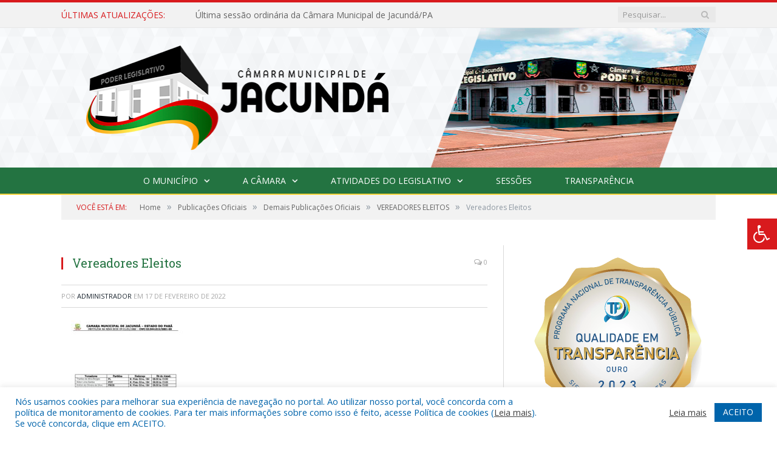

--- FILE ---
content_type: text/html; charset=UTF-8
request_url: https://camaradejacunda.pa.gov.br/vereadores-eleitos/vereadores-eleitos/
body_size: 16206
content:

<!DOCTYPE html>

<!--[if IE 8]> <html class="ie ie8" lang="pt-BR"> <![endif]-->
<!--[if IE 9]> <html class="ie ie9" lang="pt-BR"> <![endif]-->
<!--[if gt IE 9]><!--> <html lang="pt-BR"> <!--<![endif]-->

<head>


<meta charset="UTF-8" />


 
<meta name="viewport" content="width=device-width, initial-scale=1" />
<link rel="pingback" href="https://camaradejacunda.pa.gov.br/xmlrpc.php" />
	
<link rel="shortcut icon" href="https://camarapreviapa.cr2.site/wp-content/uploads/2020/03/favicon-cr2.png" />	

<link rel="apple-touch-icon-precomposed" href="https://camarapreviapa.cr2.site/wp-content/uploads/2020/03/favicon-cr2.png" />
	
<meta name='robots' content='index, follow, max-image-preview:large, max-snippet:-1, max-video-preview:-1' />

	<!-- This site is optimized with the Yoast SEO plugin v26.1.1 - https://yoast.com/wordpress/plugins/seo/ -->
	<title>Vereadores Eleitos - Câmara Municipal de Jacundá | Gestão 2025-2026</title>
	<link rel="canonical" href="https://camaradejacunda.pa.gov.br/vereadores-eleitos/vereadores-eleitos/" />
	<meta property="og:locale" content="pt_BR" />
	<meta property="og:type" content="article" />
	<meta property="og:title" content="Vereadores Eleitos - Câmara Municipal de Jacundá | Gestão 2025-2026" />
	<meta property="og:url" content="https://camaradejacunda.pa.gov.br/vereadores-eleitos/vereadores-eleitos/" />
	<meta property="og:site_name" content="Câmara Municipal de Jacundá | Gestão 2025-2026" />
	<script type="application/ld+json" class="yoast-schema-graph">{"@context":"https://schema.org","@graph":[{"@type":"WebPage","@id":"https://camaradejacunda.pa.gov.br/vereadores-eleitos/vereadores-eleitos/","url":"https://camaradejacunda.pa.gov.br/vereadores-eleitos/vereadores-eleitos/","name":"Vereadores Eleitos - Câmara Municipal de Jacundá | Gestão 2025-2026","isPartOf":{"@id":"https://camaradejacunda.pa.gov.br/#website"},"primaryImageOfPage":{"@id":"https://camaradejacunda.pa.gov.br/vereadores-eleitos/vereadores-eleitos/#primaryimage"},"image":{"@id":"https://camaradejacunda.pa.gov.br/vereadores-eleitos/vereadores-eleitos/#primaryimage"},"thumbnailUrl":"https://camaradejacunda.pa.gov.br/wp-content/uploads/2022/02/Vereadores-Eleitos-pdf.jpg","datePublished":"2022-02-17T17:48:00+00:00","breadcrumb":{"@id":"https://camaradejacunda.pa.gov.br/vereadores-eleitos/vereadores-eleitos/#breadcrumb"},"inLanguage":"pt-BR","potentialAction":[{"@type":"ReadAction","target":["https://camaradejacunda.pa.gov.br/vereadores-eleitos/vereadores-eleitos/"]}]},{"@type":"ImageObject","inLanguage":"pt-BR","@id":"https://camaradejacunda.pa.gov.br/vereadores-eleitos/vereadores-eleitos/#primaryimage","url":"https://camaradejacunda.pa.gov.br/wp-content/uploads/2022/02/Vereadores-Eleitos-pdf.jpg","contentUrl":"https://camaradejacunda.pa.gov.br/wp-content/uploads/2022/02/Vereadores-Eleitos-pdf.jpg"},{"@type":"BreadcrumbList","@id":"https://camaradejacunda.pa.gov.br/vereadores-eleitos/vereadores-eleitos/#breadcrumb","itemListElement":[{"@type":"ListItem","position":1,"name":"VEREADORES ELEITOS","item":"https://camaradejacunda.pa.gov.br/vereadores-eleitos/"},{"@type":"ListItem","position":2,"name":"Vereadores Eleitos"}]},{"@type":"WebSite","@id":"https://camaradejacunda.pa.gov.br/#website","url":"https://camaradejacunda.pa.gov.br/","name":"Câmara Municipal de Jacundá | Gestão 2025-2026","description":"Site oficial da Câmara Municipal de Jacundá","potentialAction":[{"@type":"SearchAction","target":{"@type":"EntryPoint","urlTemplate":"https://camaradejacunda.pa.gov.br/?s={search_term_string}"},"query-input":{"@type":"PropertyValueSpecification","valueRequired":true,"valueName":"search_term_string"}}],"inLanguage":"pt-BR"}]}</script>
	<!-- / Yoast SEO plugin. -->


<link rel='dns-prefetch' href='//maxcdn.bootstrapcdn.com' />
<link rel='dns-prefetch' href='//fonts.googleapis.com' />
<link rel="alternate" type="application/rss+xml" title="Feed para Câmara Municipal de Jacundá | Gestão 2025-2026 &raquo;" href="https://camaradejacunda.pa.gov.br/feed/" />
<link rel="alternate" type="application/rss+xml" title="Feed de comentários para Câmara Municipal de Jacundá | Gestão 2025-2026 &raquo;" href="https://camaradejacunda.pa.gov.br/comments/feed/" />
<link rel="alternate" title="oEmbed (JSON)" type="application/json+oembed" href="https://camaradejacunda.pa.gov.br/wp-json/oembed/1.0/embed?url=https%3A%2F%2Fcamaradejacunda.pa.gov.br%2Fvereadores-eleitos%2Fvereadores-eleitos%2F" />
<link rel="alternate" title="oEmbed (XML)" type="text/xml+oembed" href="https://camaradejacunda.pa.gov.br/wp-json/oembed/1.0/embed?url=https%3A%2F%2Fcamaradejacunda.pa.gov.br%2Fvereadores-eleitos%2Fvereadores-eleitos%2F&#038;format=xml" />
<style id='wp-img-auto-sizes-contain-inline-css' type='text/css'>
img:is([sizes=auto i],[sizes^="auto," i]){contain-intrinsic-size:3000px 1500px}
/*# sourceURL=wp-img-auto-sizes-contain-inline-css */
</style>
<style id='wp-emoji-styles-inline-css' type='text/css'>

	img.wp-smiley, img.emoji {
		display: inline !important;
		border: none !important;
		box-shadow: none !important;
		height: 1em !important;
		width: 1em !important;
		margin: 0 0.07em !important;
		vertical-align: -0.1em !important;
		background: none !important;
		padding: 0 !important;
	}
/*# sourceURL=wp-emoji-styles-inline-css */
</style>
<style id='wp-block-library-inline-css' type='text/css'>
:root{--wp-block-synced-color:#7a00df;--wp-block-synced-color--rgb:122,0,223;--wp-bound-block-color:var(--wp-block-synced-color);--wp-editor-canvas-background:#ddd;--wp-admin-theme-color:#007cba;--wp-admin-theme-color--rgb:0,124,186;--wp-admin-theme-color-darker-10:#006ba1;--wp-admin-theme-color-darker-10--rgb:0,107,160.5;--wp-admin-theme-color-darker-20:#005a87;--wp-admin-theme-color-darker-20--rgb:0,90,135;--wp-admin-border-width-focus:2px}@media (min-resolution:192dpi){:root{--wp-admin-border-width-focus:1.5px}}.wp-element-button{cursor:pointer}:root .has-very-light-gray-background-color{background-color:#eee}:root .has-very-dark-gray-background-color{background-color:#313131}:root .has-very-light-gray-color{color:#eee}:root .has-very-dark-gray-color{color:#313131}:root .has-vivid-green-cyan-to-vivid-cyan-blue-gradient-background{background:linear-gradient(135deg,#00d084,#0693e3)}:root .has-purple-crush-gradient-background{background:linear-gradient(135deg,#34e2e4,#4721fb 50%,#ab1dfe)}:root .has-hazy-dawn-gradient-background{background:linear-gradient(135deg,#faaca8,#dad0ec)}:root .has-subdued-olive-gradient-background{background:linear-gradient(135deg,#fafae1,#67a671)}:root .has-atomic-cream-gradient-background{background:linear-gradient(135deg,#fdd79a,#004a59)}:root .has-nightshade-gradient-background{background:linear-gradient(135deg,#330968,#31cdcf)}:root .has-midnight-gradient-background{background:linear-gradient(135deg,#020381,#2874fc)}:root{--wp--preset--font-size--normal:16px;--wp--preset--font-size--huge:42px}.has-regular-font-size{font-size:1em}.has-larger-font-size{font-size:2.625em}.has-normal-font-size{font-size:var(--wp--preset--font-size--normal)}.has-huge-font-size{font-size:var(--wp--preset--font-size--huge)}.has-text-align-center{text-align:center}.has-text-align-left{text-align:left}.has-text-align-right{text-align:right}.has-fit-text{white-space:nowrap!important}#end-resizable-editor-section{display:none}.aligncenter{clear:both}.items-justified-left{justify-content:flex-start}.items-justified-center{justify-content:center}.items-justified-right{justify-content:flex-end}.items-justified-space-between{justify-content:space-between}.screen-reader-text{border:0;clip-path:inset(50%);height:1px;margin:-1px;overflow:hidden;padding:0;position:absolute;width:1px;word-wrap:normal!important}.screen-reader-text:focus{background-color:#ddd;clip-path:none;color:#444;display:block;font-size:1em;height:auto;left:5px;line-height:normal;padding:15px 23px 14px;text-decoration:none;top:5px;width:auto;z-index:100000}html :where(.has-border-color){border-style:solid}html :where([style*=border-top-color]){border-top-style:solid}html :where([style*=border-right-color]){border-right-style:solid}html :where([style*=border-bottom-color]){border-bottom-style:solid}html :where([style*=border-left-color]){border-left-style:solid}html :where([style*=border-width]){border-style:solid}html :where([style*=border-top-width]){border-top-style:solid}html :where([style*=border-right-width]){border-right-style:solid}html :where([style*=border-bottom-width]){border-bottom-style:solid}html :where([style*=border-left-width]){border-left-style:solid}html :where(img[class*=wp-image-]){height:auto;max-width:100%}:where(figure){margin:0 0 1em}html :where(.is-position-sticky){--wp-admin--admin-bar--position-offset:var(--wp-admin--admin-bar--height,0px)}@media screen and (max-width:600px){html :where(.is-position-sticky){--wp-admin--admin-bar--position-offset:0px}}
/*wp_block_styles_on_demand_placeholder:6980449f1237b*/
/*# sourceURL=wp-block-library-inline-css */
</style>
<style id='classic-theme-styles-inline-css' type='text/css'>
/*! This file is auto-generated */
.wp-block-button__link{color:#fff;background-color:#32373c;border-radius:9999px;box-shadow:none;text-decoration:none;padding:calc(.667em + 2px) calc(1.333em + 2px);font-size:1.125em}.wp-block-file__button{background:#32373c;color:#fff;text-decoration:none}
/*# sourceURL=/wp-includes/css/classic-themes.min.css */
</style>
<link rel='stylesheet' id='cookie-law-info-css' href='https://camaradejacunda.pa.gov.br/wp-content/plugins/cookie-law-info/legacy/public/css/cookie-law-info-public.css?ver=3.3.5' type='text/css' media='all' />
<link rel='stylesheet' id='cookie-law-info-gdpr-css' href='https://camaradejacunda.pa.gov.br/wp-content/plugins/cookie-law-info/legacy/public/css/cookie-law-info-gdpr.css?ver=3.3.5' type='text/css' media='all' />
<link rel='stylesheet' id='page-list-style-css' href='https://camaradejacunda.pa.gov.br/wp-content/plugins/page-list/css/page-list.css?ver=5.9' type='text/css' media='all' />
<link rel='stylesheet' id='fontawsome-css' href='//maxcdn.bootstrapcdn.com/font-awesome/4.6.3/css/font-awesome.min.css?ver=1.0.5' type='text/css' media='all' />
<link rel='stylesheet' id='sogo_accessibility-css' href='https://camaradejacunda.pa.gov.br/wp-content/plugins/sogo-accessibility/public/css/sogo-accessibility-public.css?ver=1.0.5' type='text/css' media='all' />
<link rel='stylesheet' id='wp-polls-css' href='https://camaradejacunda.pa.gov.br/wp-content/plugins/wp-polls/polls-css.css?ver=2.77.3' type='text/css' media='all' />
<style id='wp-polls-inline-css' type='text/css'>
.wp-polls .pollbar {
	margin: 1px;
	font-size: 6px;
	line-height: 8px;
	height: 8px;
	background-image: url('https://camaradejacunda.pa.gov.br/wp-content/plugins/wp-polls/images/default/pollbg.gif');
	border: 1px solid #c8c8c8;
}

/*# sourceURL=wp-polls-inline-css */
</style>
<link rel='stylesheet' id='smartmag-fonts-css' href='https://fonts.googleapis.com/css?family=Open+Sans:400,400Italic,600,700|Roboto+Slab|Merriweather:300italic&#038;subset' type='text/css' media='all' />
<link rel='stylesheet' id='smartmag-core-css' href='https://camaradejacunda.pa.gov.br/wp-content/themes/cr2-v3/style.css?ver=2.6.1' type='text/css' media='all' />
<link rel='stylesheet' id='smartmag-responsive-css' href='https://camaradejacunda.pa.gov.br/wp-content/themes/cr2-v3/css/responsive.css?ver=2.6.1' type='text/css' media='all' />
<link rel='stylesheet' id='pretty-photo-css' href='https://camaradejacunda.pa.gov.br/wp-content/themes/cr2-v3/css/prettyPhoto.css?ver=2.6.1' type='text/css' media='all' />
<link rel='stylesheet' id='smartmag-font-awesome-css' href='https://camaradejacunda.pa.gov.br/wp-content/themes/cr2-v3/css/fontawesome/css/font-awesome.min.css?ver=2.6.1' type='text/css' media='all' />
<link rel='stylesheet' id='custom-css-css' href='https://camaradejacunda.pa.gov.br/?bunyad_custom_css=1&#038;ver=6.9' type='text/css' media='all' />
<script type="text/javascript" src="https://camaradejacunda.pa.gov.br/wp-includes/js/jquery/jquery.min.js?ver=3.7.1" id="jquery-core-js"></script>
<script type="text/javascript" src="https://camaradejacunda.pa.gov.br/wp-includes/js/jquery/jquery-migrate.min.js?ver=3.4.1" id="jquery-migrate-js"></script>
<script type="text/javascript" id="cookie-law-info-js-extra">
/* <![CDATA[ */
var Cli_Data = {"nn_cookie_ids":[],"cookielist":[],"non_necessary_cookies":[],"ccpaEnabled":"","ccpaRegionBased":"","ccpaBarEnabled":"","strictlyEnabled":["necessary","obligatoire"],"ccpaType":"gdpr","js_blocking":"1","custom_integration":"","triggerDomRefresh":"","secure_cookies":""};
var cli_cookiebar_settings = {"animate_speed_hide":"500","animate_speed_show":"500","background":"#FFF","border":"#b1a6a6c2","border_on":"","button_1_button_colour":"#61a229","button_1_button_hover":"#4e8221","button_1_link_colour":"#fff","button_1_as_button":"1","button_1_new_win":"","button_2_button_colour":"#333","button_2_button_hover":"#292929","button_2_link_colour":"#444","button_2_as_button":"","button_2_hidebar":"","button_3_button_colour":"#dedfe0","button_3_button_hover":"#b2b2b3","button_3_link_colour":"#333333","button_3_as_button":"1","button_3_new_win":"","button_4_button_colour":"#dedfe0","button_4_button_hover":"#b2b2b3","button_4_link_colour":"#333333","button_4_as_button":"1","button_7_button_colour":"#0064ab","button_7_button_hover":"#005089","button_7_link_colour":"#fff","button_7_as_button":"1","button_7_new_win":"","font_family":"inherit","header_fix":"","notify_animate_hide":"1","notify_animate_show":"","notify_div_id":"#cookie-law-info-bar","notify_position_horizontal":"right","notify_position_vertical":"bottom","scroll_close":"","scroll_close_reload":"","accept_close_reload":"","reject_close_reload":"","showagain_tab":"","showagain_background":"#fff","showagain_border":"#000","showagain_div_id":"#cookie-law-info-again","showagain_x_position":"100px","text":"#0064ab","show_once_yn":"","show_once":"10000","logging_on":"","as_popup":"","popup_overlay":"1","bar_heading_text":"","cookie_bar_as":"banner","popup_showagain_position":"bottom-right","widget_position":"left"};
var log_object = {"ajax_url":"https://camaradejacunda.pa.gov.br/wp-admin/admin-ajax.php"};
//# sourceURL=cookie-law-info-js-extra
/* ]]> */
</script>
<script type="text/javascript" src="https://camaradejacunda.pa.gov.br/wp-content/plugins/cookie-law-info/legacy/public/js/cookie-law-info-public.js?ver=3.3.5" id="cookie-law-info-js"></script>
<script type="text/javascript" src="https://camaradejacunda.pa.gov.br/wp-content/themes/cr2-v3/js/jquery.prettyPhoto.js?ver=6.9" id="pretty-photo-smartmag-js"></script>
<script type="text/javascript" src="https://camaradejacunda.pa.gov.br/wp-content/plugins/maxbuttons-pro-2.5.1/js/maxbuttons.js?ver=6.9" id="maxbuttons-js-js"></script>
<link rel="https://api.w.org/" href="https://camaradejacunda.pa.gov.br/wp-json/" /><link rel="alternate" title="JSON" type="application/json" href="https://camaradejacunda.pa.gov.br/wp-json/wp/v2/media/4615" /><link rel="EditURI" type="application/rsd+xml" title="RSD" href="https://camaradejacunda.pa.gov.br/xmlrpc.php?rsd" />
<meta name="generator" content="WordPress 6.9" />
<link rel='shortlink' href='https://camaradejacunda.pa.gov.br/?p=4615' />
	<style>.main-featured .row { opacity: 1; }.no-display {
    will-change: opacity;
    opacity: 1;
}</style>
<!--[if lt IE 9]>
<script src="https://camaradejacunda.pa.gov.br/wp-content/themes/cr2-v3/js/html5.js" type="text/javascript"></script>
<![endif]-->

</head>


<body data-rsssl=1 class="attachment wp-singular attachment-template-default single single-attachment postid-4615 attachmentid-4615 attachment-pdf wp-theme-cr2-v3 page-builder right-sidebar full has-nav-dark has-nav-full">

<div class="main-wrap">

	
	
	<div class="top-bar">

		<div class="wrap">
			<section class="top-bar-content cf">
			
								<div class="trending-ticker">
					<span class="heading">Últimas atualizações:</span>

					<ul>
												
												
							<li><a href="https://camaradejacunda.pa.gov.br/ultima-sessao-ordinaria-da-camara-municipal-de-jacunda-pa/" title="Última sessão ordinária da Câmara Municipal de Jacundá/PA">Última sessão ordinária da Câmara Municipal de Jacundá/PA</a></li>
						
												
							<li><a href="https://camaradejacunda.pa.gov.br/edital-de-convocacao-para-sessao-solene-31-03-2025/" title="Edital de Convocação para Sessão Solene &#8211; 31/03/2025">Edital de Convocação para Sessão Solene &#8211; 31/03/2025</a></li>
						
												
							<li><a href="https://camaradejacunda.pa.gov.br/edital-de-convocacao-sessao-extraordinaria/" title="Edital de Convocação &#8211; Sessão Extraordinária">Edital de Convocação &#8211; Sessão Extraordinária</a></li>
						
												
							<li><a href="https://camaradejacunda.pa.gov.br/bienio-2025-2028/" title="BIÊNIO 2025-2028">BIÊNIO 2025-2028</a></li>
						
												
							<li><a href="https://camaradejacunda.pa.gov.br/edital-de-convocacao-para-sessao-solene-3/" title="Edital de Convocação para Sessão Solene">Edital de Convocação para Sessão Solene</a></li>
						
												
							<li><a href="https://camaradejacunda.pa.gov.br/edital-de-convocacao-para-sessao-solene-2/" title="Edital de Convocação para Sessão Solene">Edital de Convocação para Sessão Solene</a></li>
						
												
							<li><a href="https://camaradejacunda.pa.gov.br/edital-de-convocacao-para-sessao-solene/" title="Edital de Convocação para Sessão Solene">Edital de Convocação para Sessão Solene</a></li>
						
												
							<li><a href="https://camaradejacunda.pa.gov.br/nao-houve-sessoes-ordinarias-ou-extraordinarias-em-janeiro-2024-recesso/" title="NÃO HOUVE SESSÕES ORDINÁRIAS OU EXTRAORDINÁRIAS EM JANEIRO/2024 (RECESSO)">NÃO HOUVE SESSÕES ORDINÁRIAS OU EXTRAORDINÁRIAS EM JANEIRO/2024 (RECESSO)</a></li>
						
												
											</ul>
				</div>
				
									
					
		<div class="search">
			<form role="search" action="https://camaradejacunda.pa.gov.br/" method="get">
				<input type="text" name="s" class="query" value="" placeholder="Pesquisar..."/>
				<button class="search-button" type="submit"><i class="fa fa-search"></i></button>
			</form>
		</div> <!-- .search -->					
				
								
			</section>
		</div>
		
	</div>
	
	<div id="main-head" class="main-head">
		
		<div class="wrap">
			
			
			<header class="centered">
			
				<div class="title">
							<a href="https://camaradejacunda.pa.gov.br/" title="Câmara Municipal de Jacundá | Gestão 2025-2026" rel="home" class">
		
														
								
				<img src="https://camaradejacunda.pa.gov.br/wp-content/uploads/2021/12/logo-cm-jacunda-final.png" class="logo-image" alt="Câmara Municipal de Jacundá | Gestão 2025-2026"  />
					 
						
		</a>				</div>
				
								
			</header>
				
							
		</div>
		
		
<div class="navigation-wrap cf" data-sticky-nav="1" data-sticky-type="normal">

	<nav class="navigation cf nav-center nav-full nav-dark">
	
		<div class="wrap">
		
			<div class="mobile" data-type="classic" data-search="1">
				<a href="#" class="selected">
					<span class="text">Menu</span><span class="current"></span> <i class="hamburger fa fa-bars"></i>
				</a>
			</div>
			
			<div class="menu-novo-menu-container"><ul id="menu-novo-menu" class="menu accessibility_menu"><li id="menu-item-822" class="menu-item menu-item-type-post_type menu-item-object-page menu-item-has-children menu-item-822"><a href="https://camaradejacunda.pa.gov.br/o-municipio/">O Município</a>
<ul class="sub-menu">
	<li id="menu-item-4606" class="menu-item menu-item-type-post_type menu-item-object-page menu-item-4606"><a href="https://camaradejacunda.pa.gov.br/o-municipio/historia/">História</a></li>
	<li id="menu-item-4609" class="menu-item menu-item-type-post_type menu-item-object-page menu-item-4609"><a href="https://camaradejacunda.pa.gov.br/o-municipio/sobre-o-municipio/">Sobre o Município</a></li>
</ul>
</li>
<li id="menu-item-837" class="menu-item menu-item-type-post_type menu-item-object-page menu-item-has-children menu-item-837"><a href="https://camaradejacunda.pa.gov.br/a-camara/">A Câmara</a>
<ul class="sub-menu">
	<li id="menu-item-10490" class="menu-item menu-item-type-custom menu-item-object-custom menu-item-10490"><a target="_blank" href="https://www.portalcr2.com.br/agenda-externa/agenda-cm-jacunda">Agenda do Presidente</a></li>
	<li id="menu-item-10489" class="menu-item menu-item-type-custom menu-item-object-custom menu-item-10489"><a target="_blank" href="https://www.portalcr2.com.br/comissoes/comissoes-cm-jacunda">Comissões</a></li>
	<li id="menu-item-10488" class="menu-item menu-item-type-custom menu-item-object-custom menu-item-10488"><a target="_blank" href="https://www.portalcr2.com.br/estrutura-camara/-cm-jacunda">Estrutura Organizacional</a></li>
	<li id="menu-item-10487" class="menu-item menu-item-type-custom menu-item-object-custom menu-item-10487"><a target="_blank" href="https://www.portalcr2.com.br/mesa-diretora/mesa-diretora-cm-jacunda">Mesa Diretora</a></li>
	<li id="menu-item-10486" class="menu-item menu-item-type-custom menu-item-object-custom menu-item-10486"><a target="_blank" href="https://www.portalcr2.com.br/estrutura-camara/-cm-jacunda">Regimento Interno</a></li>
	<li id="menu-item-10485" class="menu-item menu-item-type-custom menu-item-object-custom menu-item-10485"><a target="_blank" href="https://www.portalcr2.com.br/parlamentares/parlamentares-cm-jacunda">Vereadores</a></li>
</ul>
</li>
<li id="menu-item-10480" class="menu-item menu-item-type-custom menu-item-object-custom menu-item-has-children menu-item-10480"><a href="#">Atividades do Legislativo</a>
<ul class="sub-menu">
	<li id="menu-item-10481" class="menu-item menu-item-type-custom menu-item-object-custom menu-item-10481"><a target="_blank" href="https://www.portalcr2.com.br/documento-administrativo/documentos-admin-cm-jacunda">Documentos Administrativos</a></li>
	<li id="menu-item-10482" class="menu-item menu-item-type-custom menu-item-object-custom menu-item-10482"><a target="_blank" href="https://www.portalcr2.com.br/materias-legislativas/materias-legislativas-cm-jacunda">Matérias Legislativas</a></li>
	<li id="menu-item-10483" class="menu-item menu-item-type-custom menu-item-object-custom menu-item-10483"><a target="_blank" href="https://www.portalcr2.com.br/normas-juridicas/normas-juridicas-cm-jacunda">Normas Jurídicas</a></li>
</ul>
</li>
<li id="menu-item-10484" class="menu-item menu-item-type-custom menu-item-object-custom menu-item-10484"><a target="_blank" href="https://www.portalcr2.com.br/sessoes/sessoes-cm-jacunda">Sessões</a></li>
<li id="menu-item-1355" class="menu-item menu-item-type-post_type menu-item-object-page menu-item-1355"><a href="https://camaradejacunda.pa.gov.br/portal-da-transparencia/">Transparência</a></li>
</ul></div>			
						
				<div class="mobile-menu-container"><ul id="menu-novo-menu-1" class="menu mobile-menu accessibility_menu"><li class="menu-item menu-item-type-post_type menu-item-object-page menu-item-has-children menu-item-822"><a href="https://camaradejacunda.pa.gov.br/o-municipio/">O Município</a>
<ul class="sub-menu">
	<li class="menu-item menu-item-type-post_type menu-item-object-page menu-item-4606"><a href="https://camaradejacunda.pa.gov.br/o-municipio/historia/">História</a></li>
	<li class="menu-item menu-item-type-post_type menu-item-object-page menu-item-4609"><a href="https://camaradejacunda.pa.gov.br/o-municipio/sobre-o-municipio/">Sobre o Município</a></li>
</ul>
</li>
<li class="menu-item menu-item-type-post_type menu-item-object-page menu-item-has-children menu-item-837"><a href="https://camaradejacunda.pa.gov.br/a-camara/">A Câmara</a>
<ul class="sub-menu">
	<li class="menu-item menu-item-type-custom menu-item-object-custom menu-item-10490"><a target="_blank" href="https://www.portalcr2.com.br/agenda-externa/agenda-cm-jacunda">Agenda do Presidente</a></li>
	<li class="menu-item menu-item-type-custom menu-item-object-custom menu-item-10489"><a target="_blank" href="https://www.portalcr2.com.br/comissoes/comissoes-cm-jacunda">Comissões</a></li>
	<li class="menu-item menu-item-type-custom menu-item-object-custom menu-item-10488"><a target="_blank" href="https://www.portalcr2.com.br/estrutura-camara/-cm-jacunda">Estrutura Organizacional</a></li>
	<li class="menu-item menu-item-type-custom menu-item-object-custom menu-item-10487"><a target="_blank" href="https://www.portalcr2.com.br/mesa-diretora/mesa-diretora-cm-jacunda">Mesa Diretora</a></li>
	<li class="menu-item menu-item-type-custom menu-item-object-custom menu-item-10486"><a target="_blank" href="https://www.portalcr2.com.br/estrutura-camara/-cm-jacunda">Regimento Interno</a></li>
	<li class="menu-item menu-item-type-custom menu-item-object-custom menu-item-10485"><a target="_blank" href="https://www.portalcr2.com.br/parlamentares/parlamentares-cm-jacunda">Vereadores</a></li>
</ul>
</li>
<li class="menu-item menu-item-type-custom menu-item-object-custom menu-item-has-children menu-item-10480"><a href="#">Atividades do Legislativo</a>
<ul class="sub-menu">
	<li class="menu-item menu-item-type-custom menu-item-object-custom menu-item-10481"><a target="_blank" href="https://www.portalcr2.com.br/documento-administrativo/documentos-admin-cm-jacunda">Documentos Administrativos</a></li>
	<li class="menu-item menu-item-type-custom menu-item-object-custom menu-item-10482"><a target="_blank" href="https://www.portalcr2.com.br/materias-legislativas/materias-legislativas-cm-jacunda">Matérias Legislativas</a></li>
	<li class="menu-item menu-item-type-custom menu-item-object-custom menu-item-10483"><a target="_blank" href="https://www.portalcr2.com.br/normas-juridicas/normas-juridicas-cm-jacunda">Normas Jurídicas</a></li>
</ul>
</li>
<li class="menu-item menu-item-type-custom menu-item-object-custom menu-item-10484"><a target="_blank" href="https://www.portalcr2.com.br/sessoes/sessoes-cm-jacunda">Sessões</a></li>
<li class="menu-item menu-item-type-post_type menu-item-object-page menu-item-1355"><a href="https://camaradejacunda.pa.gov.br/portal-da-transparencia/">Transparência</a></li>
</ul></div>			
				
		</div>
		
	</nav>

		
</div>		
		 
		
	</div>	
	<div class="breadcrumbs-wrap">
		
		<div class="wrap">
		<div class="breadcrumbs"><span class="location">Você está em:</span><span itemscope itemtype="http://data-vocabulary.org/Breadcrumb"><a itemprop="url" href="https://camaradejacunda.pa.gov.br/"><span itemprop="title">Home</span></a></span><span class="delim">&raquo;</span><span itemscope itemtype="http://data-vocabulary.org/Breadcrumb"><a itemprop="url"  href="https://camaradejacunda.pa.gov.br/c/publicacoes/"><span itemprop="title">Publicações Oficiais</span></a></span><span class="delim">&raquo;</span><span itemscope itemtype="http://data-vocabulary.org/Breadcrumb"><a itemprop="url"  href="https://camaradejacunda.pa.gov.br/c/publicacoes/demais/"><span itemprop="title">Demais Publicações Oficiais</span></a></span><span class="delim">&raquo;</span><span itemscope itemtype="http://data-vocabulary.org/Breadcrumb"><a itemprop="url" href="https://camaradejacunda.pa.gov.br/vereadores-eleitos/"><span itemprop="title">VEREADORES ELEITOS</span></a></span><span class="delim">&raquo;</span><span class="current">Vereadores Eleitos</span></div>		</div>
		
	</div>


<div class="main wrap cf">

		
	<div class="row">
	
		<div class="col-8 main-content">
		
				
				
<article id="post-4615" class="post-4615 attachment type-attachment status-inherit" itemscope itemtype="http://schema.org/Article">
	
	<header class="post-header cf">
	
			

			<div class="featured">
						
							
				<a href="https://camaradejacunda.pa.gov.br/wp-content/uploads/2022/02/Vereadores-Eleitos-pdf.jpg" title="Vereadores Eleitos" itemprop="image">
				
								
										
											
										
												
				</a>
								
								
					</div>
		
		
				<div class="heading cf">
				
			<h1 class="post-title item fn" itemprop="name headline">
			Vereadores Eleitos			</h1>
			
			<a href="https://camaradejacunda.pa.gov.br/vereadores-eleitos/vereadores-eleitos/#respond" class="comments"><i class="fa fa-comments-o"></i> 0</a>
		
		</div>

		<div class="post-meta cf">
			<span class="posted-by">Por 
				<span class="reviewer" itemprop="author"><a href="https://camaradejacunda.pa.gov.br/author/admin/" title="Posts de Administrador" rel="author">Administrador</a></span>
			</span>
			 
			<span class="posted-on">em				<span class="dtreviewed">
					<time class="value-title" datetime="2022-02-17T14:48:00-03:00" title="2022-02-17" itemprop="datePublished">17 de fevereiro de 2022</time>
				</span>
			</span>
			
			<span class="cats"></span>
				
		</div>		
			
	</header><!-- .post-header -->

	

	<div class="post-container cf">
	
		<div class="post-content-right">
			<div class="post-content description " itemprop="articleBody">
	
					
				
		<p class="attachment"><a href='https://camaradejacunda.pa.gov.br/wp-content/uploads/2022/02/Vereadores-Eleitos.pdf'><img fetchpriority="high" decoding="async" width="212" height="300" src="https://camaradejacunda.pa.gov.br/wp-content/uploads/2022/02/Vereadores-Eleitos-pdf-212x300.jpg" class="attachment-medium size-medium" alt="" /></a></p>

		
				
				
			</div><!-- .post-content -->
		</div>
		
	</div>
	
	
	
	
	<div class="post-share">
		<span class="text">Compartilhar:</span>
		
		<span class="share-links">

			<a href="http://twitter.com/home?status=https%3A%2F%2Fcamaradejacunda.pa.gov.br%2Fvereadores-eleitos%2Fvereadores-eleitos%2F" class="fa fa-twitter" title="Tweet isso">
				<span class="visuallyhidden">Twitter</span></a>
				
			<a href="http://www.facebook.com/sharer.php?u=https%3A%2F%2Fcamaradejacunda.pa.gov.br%2Fvereadores-eleitos%2Fvereadores-eleitos%2F" class="fa fa-facebook" title="Compartilhar no Facebook">
				<span class="visuallyhidden">Facebook</span></a>
				
			<a href="http://plus.google.com/share?url=https%3A%2F%2Fcamaradejacunda.pa.gov.br%2Fvereadores-eleitos%2Fvereadores-eleitos%2F" class="fa fa-google-plus" title="Compartilhar no Google+">
				<span class="visuallyhidden">Google+</span></a>
				
			<a href="http://pinterest.com/pin/create/button/?url=https%3A%2F%2Fcamaradejacunda.pa.gov.br%2Fvereadores-eleitos%2Fvereadores-eleitos%2F&amp;media=https%3A%2F%2Fcamaradejacunda.pa.gov.br%2Fwp-content%2Fuploads%2F2022%2F02%2FVereadores-Eleitos.pdf" class="fa fa-pinterest"
				title="Compartilhar no Pinterest">
				<span class="visuallyhidden">Pinterest</span></a>
				
			<a href="http://www.linkedin.com/shareArticle?mini=true&amp;url=https%3A%2F%2Fcamaradejacunda.pa.gov.br%2Fvereadores-eleitos%2Fvereadores-eleitos%2F" class="fa fa-linkedin" title="Compartilhar no LinkedIn">
				<span class="visuallyhidden">LinkedIn</span></a>
				
			<a href="http://www.tumblr.com/share/link?url=https%3A%2F%2Fcamaradejacunda.pa.gov.br%2Fvereadores-eleitos%2Fvereadores-eleitos%2F&amp;name=Vereadores+Eleitos" class="fa fa-tumblr"
				title="Compartilhar no Tymblr">
				<span class="visuallyhidden">Tumblr</span></a>
				
			<a href="mailto:?subject=Vereadores%20Eleitos&amp;body=https%3A%2F%2Fcamaradejacunda.pa.gov.br%2Fvereadores-eleitos%2Fvereadores-eleitos%2F" class="fa fa-envelope-o"
				title="Compartilhar via Email">
				<span class="visuallyhidden">Email</span></a>
			
		</span>
	</div>
	
		
</article>




	
	<section class="related-posts">
		<h3 class="section-head">Conteúdo relacionado</h3> 
		<ul class="highlights-box three-col related-posts">
		
				
			<li class="highlights column one-third">
				
				<article>
						
					<a href="https://camaradejacunda.pa.gov.br/ultima-sessao-ordinaria-da-camara-municipal-de-jacunda-pa/" title="Última sessão ordinária da Câmara Municipal de Jacundá/PA" class="image-link">
						<img width="214" height="140" src="https://camaradejacunda.pa.gov.br/wp-content/uploads/2025/12/image2-214x140.png" class="image wp-post-image" alt="" title="Última sessão ordinária da Câmara Municipal de Jacundá/PA" decoding="async" />	
											</a>
					
										
					<h2><a href="https://camaradejacunda.pa.gov.br/ultima-sessao-ordinaria-da-camara-municipal-de-jacunda-pa/" title="Última sessão ordinária da Câmara Municipal de Jacundá/PA">Última sessão ordinária da Câmara Municipal de Jacundá/PA</a></h2>
					
										
				</article>
			</li>
			
				
			<li class="highlights column one-third">
				
				<article>
						
					<a href="https://camaradejacunda.pa.gov.br/edital-de-convocacao-para-sessao-solene-31-03-2025/" title="Edital de Convocação para Sessão Solene &#8211; 31/03/2025" class="image-link">
						<img width="214" height="140" src="https://camaradejacunda.pa.gov.br/wp-content/uploads/2021/12/sem-imagem-cm-jacunda-1-214x140.png" class="image wp-post-image" alt="" title="Edital de Convocação para Sessão Solene &#8211; 31/03/2025" decoding="async" />	
											</a>
					
										
					<h2><a href="https://camaradejacunda.pa.gov.br/edital-de-convocacao-para-sessao-solene-31-03-2025/" title="Edital de Convocação para Sessão Solene &#8211; 31/03/2025">Edital de Convocação para Sessão Solene &#8211; 31/03/2025</a></h2>
					
										
				</article>
			</li>
			
				
			<li class="highlights column one-third">
				
				<article>
						
					<a href="https://camaradejacunda.pa.gov.br/edital-de-convocacao-sessao-extraordinaria/" title="Edital de Convocação &#8211; Sessão Extraordinária" class="image-link">
						<img width="214" height="140" src="https://camaradejacunda.pa.gov.br/wp-content/uploads/2021/12/sem-imagem-cm-jacunda-1-214x140.png" class="image wp-post-image" alt="" title="Edital de Convocação &#8211; Sessão Extraordinária" decoding="async" loading="lazy" />	
											</a>
					
										
					<h2><a href="https://camaradejacunda.pa.gov.br/edital-de-convocacao-sessao-extraordinaria/" title="Edital de Convocação &#8211; Sessão Extraordinária">Edital de Convocação &#8211; Sessão Extraordinária</a></h2>
					
										
				</article>
			</li>
			
				</ul>
	</section>

	
				<div class="comments">
				
	
	<div id="comments">

			<p class="nocomments">Os comentários estão fechados.</p>
		
	
	
	</div><!-- #comments -->
				</div>
	
				
		</div>
		
		
			
		
		
		<aside class="col-4 sidebar" data-sticky="1">
			<ul>
			
			<li id="custom_html-5" class="widget_text widget widget_custom_html"><div class="textwidget custom-html-widget"><a href="https://cr2.co/programa-nacional-de-transparencia-publica/" target="_blank" rel="noopener"><img class="aligncenter " src="https://cr2.co/wp-content/uploads/pntp_2023_selo_ouro.png" alt="PNTP" width="310" height="310" data-wp-editing="1" /></a></div></li>
<li id="custom_html-2" class="widget_text widget widget_custom_html"><div class="textwidget custom-html-widget"><a href="https://cr2.co/programa-nacional-de-transparencia-publica/" target="_blank" rel="noopener"><img class="aligncenter " src="https://cr2.co/wp-content/uploads/selo_diamante.png" alt="Programa Nacional de Transparência Pública" width="310" height="310" data-wp-editing="1" /></a></div></li>
<li id="search-2" class="widget widget_search"><h3 class="widgettitle">NÃO ENCONTROU O QUE QUERIA?</h3><form role="search" method="get" class="search-form" action="https://camaradejacunda.pa.gov.br/">
				<label>
					<span class="screen-reader-text">Pesquisar por:</span>
					<input type="search" class="search-field" placeholder="Pesquisar &hellip;" value="" name="s" />
				</label>
				<input type="submit" class="search-submit" value="Pesquisar" />
			</form></li>
<li id="text-6" class="widget widget_text">			<div class="textwidget"><style type="text/css">div.maxbutton-3-container { } a.maxbutton-3 { text-decoration: none; color: #ffffff; } a.maxbutton-3 .maxbutton { width: 300px; height: 65px; background-color: #237342; background: linear-gradient(rgba(35, 115, 66, 1) 45%, rgba(35, 115, 66, 1)); background: -moz-linear-gradient(rgba(35, 115, 66, 1) 45%, rgba(35, 115, 66, 1)); background: -o-linear-gradient(rgba(35, 115, 66, 1) 45%, rgba(35, 115, 66, 1)); background: -webkit-gradient(linear, left top, left bottom, color-stop(.45, rgba(35, 115, 66, 1)), color-stop(1, rgba(35, 115, 66, 1))); border-style: solid; border-width: 2px; border-color: #f4d23a; border-radius: 4px; -moz-border-radius: 4px; -webkit-border-radius: 4px; text-shadow: -1px -1px 0px #237342; box-shadow: 0px 0px 2px #f4d23a; -pie-background: linear-gradient(rgba(35, 115, 66, 1) 45%, rgba(35, 115, 66, 1)); position: relative; behavior: url("https://camaradejacunda.pa.gov.br/wp-content/plugins/maxbuttons-pro-2.5.1/pie/PIE.htc"); } a.maxbutton-3 .maxbutton .mb-text { color: #ffffff; font-family: Arial; font-size: 22px; font-style: normal; font-weight: normal; text-align: left; padding-top: 5px; padding-right: 5px; padding-bottom: 1px; padding-left: 5px; line-height: 1.0em; width: 100%; } a.maxbutton-3 .maxbutton .mb-text2 { color: #ffffff; font-family: Arial; font-size: 26px; font-style: normal; font-weight: bold; text-align: left; padding-top: 1px; padding-right: 5px; padding-bottom: 5px; padding-left: 5px; line-height: 1.0em; width: 100%; } a.maxbutton-3 .maxbutton .mb-icon { padding-top: 3px; padding-right: 7px; padding-bottom: 3px; padding-left: 3px; width: px; } a.maxbutton-3 .maxbutton .mb-icon img { background: none; padding: 0px; margin: 0px; border: none; border-radius: 0px; -moz-border-radius: 0px; -webkit-border-radius: 0px; box-shadow: none; } a.maxbutton-3 .maxbutton .mb-icon.mb-right { float: right; text-align: right; } a.maxbutton-3:visited { text-decoration: none; color: #ffffff; } a.maxbutton-3:hover { text-decoration: none; color: #ffffff; } a.maxbutton-3:hover .maxbutton { background-color: #f4d23a; background: linear-gradient(rgba(244, 210, 58, 1) 45%, rgba(244, 210, 58, 1)); background: -moz-linear-gradient(rgba(244, 210, 58, 1) 45%, rgba(244, 210, 58, 1)); background: -o-linear-gradient(rgba(244, 210, 58, 1) 45%, rgba(244, 210, 58, 1)); background: -webkit-gradient(linear, left top, left bottom, color-stop(.45, rgba(244, 210, 58, 1)), color-stop(1, rgba(244, 210, 58, 1))); border-color: #237342; text-shadow: -1px -1px 0px #f4d23a; box-shadow: 0px 0px 2px #237342; -pie-background: linear-gradient(rgba(244, 210, 58, 1) 45%, rgba(244, 210, 58, 1)); position: relative; behavior: url("https://camaradejacunda.pa.gov.br/wp-content/plugins/maxbuttons-pro-2.5.1/pie/PIE.htc"); } a.maxbutton-3:hover .maxbutton .mb-text { color: #ffffff; } a.maxbutton-3:hover .maxbutton .mb-text2 { color: #ffffff; } </style><script type="text/javascript">mbpro_loadFontFamilyStylesheet("Arial");mbpro_loadFontFamilyStylesheet("Arial");</script><div align="center"><div class="maxbutton-3-container"><a class="maxbutton-3" href="/portal-da-transparencia/"  ><div class="maxbutton"><div class="mb-icon mb-right"><img src="/wp-content/uploads/2015/10/icone-lai.png" alt="" border="0" /></div><div class="mb-text">Portal da</div><div class="mb-text2">TRANSPARÊNCIA</div><div style="clear: both;"></div></div></a></div></div>
<BR>
<style type="text/css">div.maxbutton-4-container { } a.maxbutton-4 { text-decoration: none; color: #ffffff; } a.maxbutton-4 .maxbutton { width: 300px; height: 65px; background-color: #237342; background: linear-gradient(rgba(35, 115, 66, 1) 45%, rgba(35, 115, 66, 1)); background: -moz-linear-gradient(rgba(35, 115, 66, 1) 45%, rgba(35, 115, 66, 1)); background: -o-linear-gradient(rgba(35, 115, 66, 1) 45%, rgba(35, 115, 66, 1)); background: -webkit-gradient(linear, left top, left bottom, color-stop(.45, rgba(35, 115, 66, 1)), color-stop(1, rgba(35, 115, 66, 1))); border-style: solid; border-width: 2px; border-color: #f4d23a; border-radius: 4px; -moz-border-radius: 4px; -webkit-border-radius: 4px; text-shadow: -1px -1px 0px #237342; box-shadow: 0px 0px 2px #f4d23a; -pie-background: linear-gradient(rgba(35, 115, 66, 1) 45%, rgba(35, 115, 66, 1)); position: relative; behavior: url("https://camaradejacunda.pa.gov.br/wp-content/plugins/maxbuttons-pro-2.5.1/pie/PIE.htc"); } a.maxbutton-4 .maxbutton .mb-text { color: #ffffff; font-family: Arial; font-size: 22px; font-style: normal; font-weight: normal; text-align: left; padding-top: 5px; padding-right: 5px; padding-bottom: 1px; padding-left: 5px; line-height: 1.0em; width: 100%; } a.maxbutton-4 .maxbutton .mb-text2 { color: #ffffff; font-family: Arial; font-size: 28px; font-style: normal; font-weight: bold; text-align: left; padding-top: 1px; padding-right: 5px; padding-bottom: 5px; padding-left: 5px; line-height: 1.0em; width: 100%; } a.maxbutton-4 .maxbutton .mb-icon { padding-top: 3px; padding-right: 7px; padding-bottom: 3px; padding-left: 3px; width: px; } a.maxbutton-4 .maxbutton .mb-icon img { background: none; padding: 0px; margin: 0px; border: none; border-radius: 0px; -moz-border-radius: 0px; -webkit-border-radius: 0px; box-shadow: none; } a.maxbutton-4 .maxbutton .mb-icon.mb-right { float: right; text-align: right; } a.maxbutton-4:visited { text-decoration: none; color: #ffffff; } a.maxbutton-4:hover { text-decoration: none; color: #ffffff; } a.maxbutton-4:hover .maxbutton { background-color: #f4d23a; background: linear-gradient(rgba(244, 210, 58, 1) 45%, rgba(244, 210, 58, 1)); background: -moz-linear-gradient(rgba(244, 210, 58, 1) 45%, rgba(244, 210, 58, 1)); background: -o-linear-gradient(rgba(244, 210, 58, 1) 45%, rgba(244, 210, 58, 1)); background: -webkit-gradient(linear, left top, left bottom, color-stop(.45, rgba(244, 210, 58, 1)), color-stop(1, rgba(244, 210, 58, 1))); border-color: #237342; text-shadow: -1px -1px 0px #f4d23a; box-shadow: 0px 0px 2px #237342; -pie-background: linear-gradient(rgba(244, 210, 58, 1) 45%, rgba(244, 210, 58, 1)); position: relative; behavior: url("https://camaradejacunda.pa.gov.br/wp-content/plugins/maxbuttons-pro-2.5.1/pie/PIE.htc"); } a.maxbutton-4:hover .maxbutton .mb-text { color: #ffffff; } a.maxbutton-4:hover .maxbutton .mb-text2 { color: #ffffff; } </style><script type="text/javascript">mbpro_loadFontFamilyStylesheet("Arial");mbpro_loadFontFamilyStylesheet("Arial");</script><div align="center"><div class="maxbutton-4-container"><a class="maxbutton-4" href="https://www.portalcr2.com.br/sic/sic-cm-jacunda" target="_blank" ><div class="maxbutton"><div class="mb-icon mb-right"><img src="/wp-content/uploads/2015/12/icone-fale-prefeitura.png" alt="" border="0" /></div><div class="mb-text">Solicitar</div><div class="mb-text2">INFORMAÇÕES</div><div style="clear: both;"></div></div></a></div></div>
<BR>
<style type="text/css">div.maxbutton-14-container { } a.maxbutton-14 { text-decoration: none; color: #ffffff; } a.maxbutton-14 .maxbutton { width: 300px; height: 65px; background-color: #237342; background: linear-gradient(rgba(35, 115, 66, 1) 45%, rgba(35, 115, 66, 1)); background: -moz-linear-gradient(rgba(35, 115, 66, 1) 45%, rgba(35, 115, 66, 1)); background: -o-linear-gradient(rgba(35, 115, 66, 1) 45%, rgba(35, 115, 66, 1)); background: -webkit-gradient(linear, left top, left bottom, color-stop(.45, rgba(35, 115, 66, 1)), color-stop(1, rgba(35, 115, 66, 1))); border-style: solid; border-width: 2px; border-color: #f4d23a; border-radius: 4px; -moz-border-radius: 4px; -webkit-border-radius: 4px; text-shadow: -1px -1px 0px #237342; box-shadow: 0px 0px 2px #f4d23a; -pie-background: linear-gradient(rgba(35, 115, 66, 1) 45%, rgba(35, 115, 66, 1)); position: relative; behavior: url("https://camaradejacunda.pa.gov.br/wp-content/plugins/maxbuttons-pro-2.5.1/pie/PIE.htc"); } a.maxbutton-14 .maxbutton .mb-text { color: #ffffff; font-family: Arial; font-size: 22px; font-style: normal; font-weight: normal; text-align: left; padding-top: 5px; padding-right: 5px; padding-bottom: 1px; padding-left: 5px; line-height: 1.0em; width: 100%; } a.maxbutton-14 .maxbutton .mb-text2 { color: #ffffff; font-family: Arial; font-size: 30px; font-style: normal; font-weight: bold; text-align: left; padding-top: 1px; padding-right: 5px; padding-bottom: 5px; padding-left: 5px; line-height: 1.0em; width: 100%; } a.maxbutton-14 .maxbutton .mb-icon { padding-top: 3px; padding-right: 7px; padding-bottom: 3px; padding-left: 3px; width: px; } a.maxbutton-14 .maxbutton .mb-icon img { background: none; padding: 0px; margin: 0px; border: none; border-radius: 0px; -moz-border-radius: 0px; -webkit-border-radius: 0px; box-shadow: none; } a.maxbutton-14 .maxbutton .mb-icon.mb-right { float: right; text-align: right; } a.maxbutton-14:visited { text-decoration: none; color: #ffffff; } a.maxbutton-14:hover { text-decoration: none; color: #ffffff; } a.maxbutton-14:hover .maxbutton { background-color: #f4d23a; background: linear-gradient(rgba(244, 210, 58, 1) 45%, rgba(244, 210, 58, 1)); background: -moz-linear-gradient(rgba(244, 210, 58, 1) 45%, rgba(244, 210, 58, 1)); background: -o-linear-gradient(rgba(244, 210, 58, 1) 45%, rgba(244, 210, 58, 1)); background: -webkit-gradient(linear, left top, left bottom, color-stop(.45, rgba(244, 210, 58, 1)), color-stop(1, rgba(244, 210, 58, 1))); border-color: #237342; text-shadow: -1px -1px 0px #f4d23a; box-shadow: 0px 0px 2px #237342; -pie-background: linear-gradient(rgba(244, 210, 58, 1) 45%, rgba(244, 210, 58, 1)); position: relative; behavior: url("https://camaradejacunda.pa.gov.br/wp-content/plugins/maxbuttons-pro-2.5.1/pie/PIE.htc"); } a.maxbutton-14:hover .maxbutton .mb-text { color: #ffffff; } a.maxbutton-14:hover .maxbutton .mb-text2 { color: #ffffff; } </style><script type="text/javascript">mbpro_loadFontFamilyStylesheet("Arial");mbpro_loadFontFamilyStylesheet("Arial");</script><div align="center"><div class="maxbutton-14-container"><a class="maxbutton-14" href="https://www.portalcr2.com.br/carta-servico/carta-de-servico-cm-jacunda" target="_blank" ><div class="maxbutton"><div class="mb-icon mb-right"><img src="/wp-content/uploads/2015/12/Document-Copy-icon.png" alt="" border="0" /></div><div class="mb-text">Carta de</div><div class="mb-text2">SERVIÇOS</div><div style="clear: both;"></div></div></a></div></div>
<BR>
<style type="text/css">div.maxbutton-6-container { } a.maxbutton-6 { text-decoration: none; color: #ffffff; } a.maxbutton-6 .maxbutton { width: 300px; height: 65px; background-color: #237342; background: linear-gradient(rgba(35, 115, 66, 1) 45%, rgba(35, 115, 66, 1)); background: -moz-linear-gradient(rgba(35, 115, 66, 1) 45%, rgba(35, 115, 66, 1)); background: -o-linear-gradient(rgba(35, 115, 66, 1) 45%, rgba(35, 115, 66, 1)); background: -webkit-gradient(linear, left top, left bottom, color-stop(.45, rgba(35, 115, 66, 1)), color-stop(1, rgba(35, 115, 66, 1))); border-style: solid; border-width: 2px; border-color: #f4d23a; border-radius: 4px; -moz-border-radius: 4px; -webkit-border-radius: 4px; text-shadow: -1px -1px 0px #237342; box-shadow: 0px 0px 2px #f4d23a; -pie-background: linear-gradient(rgba(35, 115, 66, 1) 45%, rgba(35, 115, 66, 1)); position: relative; behavior: url("https://camaradejacunda.pa.gov.br/wp-content/plugins/maxbuttons-pro-2.5.1/pie/PIE.htc"); } a.maxbutton-6 .maxbutton .mb-text { color: #ffffff; font-family: Arial; font-size: 22px; font-style: normal; font-weight: normal; text-align: left; padding-top: 5px; padding-right: 5px; padding-bottom: 1px; padding-left: 5px; line-height: 1.0em; width: 100%; } a.maxbutton-6 .maxbutton .mb-text2 { color: #ffffff; font-family: Arial; font-size: 30px; font-style: normal; font-weight: bold; text-align: left; padding-top: 1px; padding-right: 5px; padding-bottom: 5px; padding-left: 5px; line-height: 1.0em; width: 100%; } a.maxbutton-6 .maxbutton .mb-icon { padding-top: 3px; padding-right: 7px; padding-bottom: 3px; padding-left: 3px; width: px; } a.maxbutton-6 .maxbutton .mb-icon img { background: none; padding: 0px; margin: 0px; border: none; border-radius: 0px; -moz-border-radius: 0px; -webkit-border-radius: 0px; box-shadow: none; } a.maxbutton-6 .maxbutton .mb-icon.mb-right { float: right; text-align: right; } a.maxbutton-6:visited { text-decoration: none; color: #ffffff; } a.maxbutton-6:hover { text-decoration: none; color: #ffffff; } a.maxbutton-6:hover .maxbutton { background-color: #f4d23a; background: linear-gradient(rgba(244, 210, 58, 1) 45%, rgba(244, 210, 58, 1)); background: -moz-linear-gradient(rgba(244, 210, 58, 1) 45%, rgba(244, 210, 58, 1)); background: -o-linear-gradient(rgba(244, 210, 58, 1) 45%, rgba(244, 210, 58, 1)); background: -webkit-gradient(linear, left top, left bottom, color-stop(.45, rgba(244, 210, 58, 1)), color-stop(1, rgba(244, 210, 58, 1))); border-color: #237342; text-shadow: -1px -1px 0px #f4d23a; box-shadow: 0px 0px 2px #237342; -pie-background: linear-gradient(rgba(244, 210, 58, 1) 45%, rgba(244, 210, 58, 1)); position: relative; behavior: url("https://camaradejacunda.pa.gov.br/wp-content/plugins/maxbuttons-pro-2.5.1/pie/PIE.htc"); } a.maxbutton-6:hover .maxbutton .mb-text { color: #ffffff; } a.maxbutton-6:hover .maxbutton .mb-text2 { color: #ffffff; } </style><script type="text/javascript">mbpro_loadFontFamilyStylesheet("Arial");mbpro_loadFontFamilyStylesheet("Arial");</script><div align="center"><div class="maxbutton-6-container"><a class="maxbutton-6" href="https://www.portalcr2.com.br/licitacoes/licitacoes-cm-jacunda" target="_blank" ><div class="maxbutton"><div class="mb-icon mb-right"><img src="/wp-content/uploads/2015/12/icone-licitacoes.png" alt="" border="0" /></div><div class="mb-text">Editais e Contratos de</div><div class="mb-text2">LICITAÇÕES</div><div style="clear: both;"></div></div></a></div></div>
<BR>
<style type="text/css">div.maxbutton-16-container { } a.maxbutton-16 { text-decoration: none; color: #ffffff; } a.maxbutton-16 .maxbutton { width: 300px; height: 65px; background-color: #237342; background: linear-gradient(rgba(35, 115, 66, 1) 45%, rgba(35, 115, 66, 1)); background: -moz-linear-gradient(rgba(35, 115, 66, 1) 45%, rgba(35, 115, 66, 1)); background: -o-linear-gradient(rgba(35, 115, 66, 1) 45%, rgba(35, 115, 66, 1)); background: -webkit-gradient(linear, left top, left bottom, color-stop(.45, rgba(35, 115, 66, 1)), color-stop(1, rgba(35, 115, 66, 1))); border-style: solid; border-width: 2px; border-color: #f4d23a; border-radius: 4px; -moz-border-radius: 4px; -webkit-border-radius: 4px; text-shadow: -1px -1px 0px #237342; box-shadow: 0px 0px 2px #f4d23a; -pie-background: linear-gradient(rgba(35, 115, 66, 1) 45%, rgba(35, 115, 66, 1)); position: relative; behavior: url("https://camaradejacunda.pa.gov.br/wp-content/plugins/maxbuttons-pro-2.5.1/pie/PIE.htc"); } a.maxbutton-16 .maxbutton .mb-text { color: #ffffff; font-family: Arial; font-size: 22px; font-style: normal; font-weight: normal; text-align: left; padding-top: 5px; padding-right: 5px; padding-bottom: 1px; padding-left: 5px; line-height: 1.0em; width: 100%; } a.maxbutton-16 .maxbutton .mb-text2 { color: #ffffff; font-family: Arial; font-size: 30px; font-style: normal; font-weight: bold; text-align: left; padding-top: 1px; padding-right: 5px; padding-bottom: 5px; padding-left: 5px; line-height: 1.0em; width: 100%; } a.maxbutton-16 .maxbutton .mb-icon { padding-top: 5px; padding-right: 4px; padding-bottom: 5px; padding-left: 5px; width: px; } a.maxbutton-16 .maxbutton .mb-icon img { background: none; padding: 0px; margin: 0px; border: none; border-radius: 0px; -moz-border-radius: 0px; -webkit-border-radius: 0px; box-shadow: none; } a.maxbutton-16 .maxbutton .mb-icon.mb-right { float: right; text-align: right; } a.maxbutton-16:visited { text-decoration: none; color: #ffffff; } a.maxbutton-16:hover { text-decoration: none; color: #ffffff; } a.maxbutton-16:hover .maxbutton { background-color: #f4d23a; background: linear-gradient(rgba(244, 210, 58, 1) 45%, rgba(244, 210, 58, 1)); background: -moz-linear-gradient(rgba(244, 210, 58, 1) 45%, rgba(244, 210, 58, 1)); background: -o-linear-gradient(rgba(244, 210, 58, 1) 45%, rgba(244, 210, 58, 1)); background: -webkit-gradient(linear, left top, left bottom, color-stop(.45, rgba(244, 210, 58, 1)), color-stop(1, rgba(244, 210, 58, 1))); border-color: #237342; text-shadow: -1px -1px 0px #f4d23a; box-shadow: 0px 0px 2px #237342; -pie-background: linear-gradient(rgba(244, 210, 58, 1) 45%, rgba(244, 210, 58, 1)); position: relative; behavior: url("https://camaradejacunda.pa.gov.br/wp-content/plugins/maxbuttons-pro-2.5.1/pie/PIE.htc"); } a.maxbutton-16:hover .maxbutton .mb-text { color: #ffffff; } a.maxbutton-16:hover .maxbutton .mb-text2 { color: #ffffff; } </style><script type="text/javascript">mbpro_loadFontFamilyStylesheet("Arial");mbpro_loadFontFamilyStylesheet("Arial");</script><div align="center"><div class="maxbutton-16-container"><a class="maxbutton-16" href="https://portaldoservidor.aspec.com.br/150380402" target="_blank" ><div class="maxbutton"><div class="mb-icon mb-right"><img src="/wp-content/uploads/2021/12/icone-contra-cheque.png" alt="" border="0" /></div><div class="mb-text">Contracheque</div><div class="mb-text2">ONLINE</div><div style="clear: both;"></div></div></a></div></div></div>
		</li>

		<li id="recent-posts-3" class="widget widget_recent_entries">
		<h3 class="widgettitle">Últimas Postagens</h3>
		<ul>
											<li>
					<a href="https://camaradejacunda.pa.gov.br/ultima-sessao-ordinaria-da-camara-municipal-de-jacunda-pa/">Última sessão ordinária da Câmara Municipal de Jacundá/PA</a>
									</li>
											<li>
					<a href="https://camaradejacunda.pa.gov.br/edital-de-convocacao-para-sessao-solene-31-03-2025/">Edital de Convocação para Sessão Solene &#8211; 31/03/2025</a>
									</li>
											<li>
					<a href="https://camaradejacunda.pa.gov.br/edital-de-convocacao-sessao-extraordinaria/">Edital de Convocação &#8211; Sessão Extraordinária</a>
									</li>
											<li>
					<a href="https://camaradejacunda.pa.gov.br/bienio-2025-2028/">BIÊNIO 2025-2028</a>
									</li>
											<li>
					<a href="https://camaradejacunda.pa.gov.br/edital-de-convocacao-para-sessao-solene-3/">Edital de Convocação para Sessão Solene</a>
									</li>
					</ul>

		</li>
<li id="custom_html-4" class="widget_text widget widget_custom_html"><div class="textwidget custom-html-widget"><a href="https://www.facebook.com/camaramunicipaldejacunda?mibextid=LQQJ4d" target="_blank" rel="noopener"><img class="aligncenter wp-image-9182 size-medium" src="https://camaradejacunda.pa.gov.br/wp-content/uploads/2023/08/face-300x100.jpg" alt="" width="300" height="100" /></a></div></li>
<li id="custom_html-3" class="widget_text widget widget_custom_html"><div class="textwidget custom-html-widget"><a href="/portal-da-transparencia/radar/"  rel="noopener"><img class="aligncenter " src="https://cr2.co/wp-content/uploads/logo-radar.png"/></a></div></li>
	
			</ul>
		</aside>
		
		
	</div> <!-- .row -->
		
	
</div> <!-- .main -->


		
	<footer class="main-footer">
	
			<div class="wrap">
		
					<ul class="widgets row cf">
				<li class="widget col-4 widget_text"><h3 class="widgettitle">Câmara de Jacundá</h3>			<div class="textwidget"><p>End.: Av. Pinto Silva, S/N &#8211; Centro<br />
CEP: 68590-000<br />
Fone: (94) 99182-0295<br />
Horário de atendimento: 08:00 às 13:00<br />
E-mail: contato@camaradejacunda.pa.gov.br | camaramunicipaldejacunda.pa@gmail.com</p>
</div>
		</li>
		<li class="widget col-4 widget_recent_entries">
		<h3 class="widgettitle">Últimas publicações</h3>
		<ul>
											<li>
					<a href="https://camaradejacunda.pa.gov.br/ultima-sessao-ordinaria-da-camara-municipal-de-jacunda-pa/">Última sessão ordinária da Câmara Municipal de Jacundá/PA</a>
											<span class="post-date">22 de dezembro de 2025</span>
									</li>
											<li>
					<a href="https://camaradejacunda.pa.gov.br/edital-de-convocacao-para-sessao-solene-31-03-2025/">Edital de Convocação para Sessão Solene &#8211; 31/03/2025</a>
											<span class="post-date">28 de março de 2025</span>
									</li>
											<li>
					<a href="https://camaradejacunda.pa.gov.br/edital-de-convocacao-sessao-extraordinaria/">Edital de Convocação &#8211; Sessão Extraordinária</a>
											<span class="post-date">11 de março de 2025</span>
									</li>
					</ul>

		</li><li class="widget col-4 widget_text"><h3 class="widgettitle">Desenvolvido por CR2</h3>			<div class="textwidget"><p><a href="https://cr2.co/" target="_blank" rel="noopener"><img loading="lazy" decoding="async" class="alignnone wp-image-1778 size-full" src="https://cr2.co/wp-content/uploads/2018/02/logo-cr2-rodape2.png" alt="cr2" width="250" height="107" /><br />
</a>Muito mais que <a href="https://cr2.co/sites-para-prefeituras/" target="_blank" rel="noopener">criar site</a> ou <a href="https://cr2.co/sistema-para-prefeituras-e-gestao-publica-municipal/" target="_blank" rel="noopener">sistema para prefeituras</a>! Realizamos uma <a href="https://cr2.co/consultoria-prefeituras-e-camaras/" target="_blank" rel="noopener">assessoria</a> completa, onde garantimos em contrato que todas as exigências das <a href="https://cr2.co/lei-da-transparencia-municipal/" target="_blank" rel="noopener">leis de transparência pública</a> serão atendidas.</p>
<p>Conheça o <a href="https://cr2.co/programa-nacional-de-transparencia-publica/" target="_blank" rel="noopener">PNTP</a> e o <a href="https://radardatransparencia.com/" target="_blank" rel="noopener">Radar da Transparência Pública</a></p>
</div>
		</li>			</ul>
				
		</div>
	
		
	
			<div class="lower-foot">
			<div class="wrap">
		
						
			<div class="widgets">
							<div class="textwidget"><p>Todos os direitos reservados a Câmara Municipal de Jacundá.</p>
</div>
		<div class="menu-menu-rodape-container"><ul id="menu-menu-rodape" class="menu accessibility_menu"><li id="menu-item-1897" class="menu-item menu-item-type-post_type menu-item-object-page menu-item-1897"><a href="https://camaradejacunda.pa.gov.br/mapa-do-site/">Mapa do Site</a></li>
<li id="menu-item-1899" class="menu-item menu-item-type-custom menu-item-object-custom menu-item-1899"><a href="/admin">Acessar Área Administrativa</a></li>
<li id="menu-item-1898" class="menu-item menu-item-type-custom menu-item-object-custom menu-item-1898"><a href="/webmail">Acessar Webmail</a></li>
</ul></div>			</div>
			
					
			</div>
		</div>		
		
	</footer>
	
</div> <!-- .main-wrap -->

<script type="speculationrules">
{"prefetch":[{"source":"document","where":{"and":[{"href_matches":"/*"},{"not":{"href_matches":["/wp-*.php","/wp-admin/*","/wp-content/uploads/*","/wp-content/*","/wp-content/plugins/*","/wp-content/themes/cr2-v3/*","/*\\?(.+)"]}},{"not":{"selector_matches":"a[rel~=\"nofollow\"]"}},{"not":{"selector_matches":".no-prefetch, .no-prefetch a"}}]},"eagerness":"conservative"}]}
</script>
<!--googleoff: all--><div id="cookie-law-info-bar" data-nosnippet="true"><span><div class="cli-bar-container cli-style-v2"><div class="cli-bar-message">Nós usamos cookies para melhorar sua experiência de navegação no portal. Ao utilizar nosso portal, você concorda com a política de monitoramento de cookies. Para ter mais informações sobre como isso é feito, acesse Política de cookies (<a href="/lgpd" id="CONSTANT_OPEN_URL" target="_blank" class="cli-plugin-main-link">Leia mais</a>). Se você concorda, clique em ACEITO.</div><div class="cli-bar-btn_container"><a href="/lgpd" id="CONSTANT_OPEN_URL" target="_blank" class="cli-plugin-main-link">Leia mais</a>  <a id="wt-cli-accept-all-btn" role='button' data-cli_action="accept_all" class="wt-cli-element large cli-plugin-button wt-cli-accept-all-btn cookie_action_close_header cli_action_button">ACEITO</a></div></div></span></div><div id="cookie-law-info-again" data-nosnippet="true"><span id="cookie_hdr_showagain">Manage consent</span></div><div class="cli-modal" data-nosnippet="true" id="cliSettingsPopup" tabindex="-1" role="dialog" aria-labelledby="cliSettingsPopup" aria-hidden="true">
  <div class="cli-modal-dialog" role="document">
	<div class="cli-modal-content cli-bar-popup">
		  <button type="button" class="cli-modal-close" id="cliModalClose">
			<svg class="" viewBox="0 0 24 24"><path d="M19 6.41l-1.41-1.41-5.59 5.59-5.59-5.59-1.41 1.41 5.59 5.59-5.59 5.59 1.41 1.41 5.59-5.59 5.59 5.59 1.41-1.41-5.59-5.59z"></path><path d="M0 0h24v24h-24z" fill="none"></path></svg>
			<span class="wt-cli-sr-only">Fechar</span>
		  </button>
		  <div class="cli-modal-body">
			<div class="cli-container-fluid cli-tab-container">
	<div class="cli-row">
		<div class="cli-col-12 cli-align-items-stretch cli-px-0">
			<div class="cli-privacy-overview">
				<h4>Privacy Overview</h4>				<div class="cli-privacy-content">
					<div class="cli-privacy-content-text">This website uses cookies to improve your experience while you navigate through the website. Out of these, the cookies that are categorized as necessary are stored on your browser as they are essential for the working of basic functionalities of the website. We also use third-party cookies that help us analyze and understand how you use this website. These cookies will be stored in your browser only with your consent. You also have the option to opt-out of these cookies. But opting out of some of these cookies may affect your browsing experience.</div>
				</div>
				<a class="cli-privacy-readmore" aria-label="Mostrar mais" role="button" data-readmore-text="Mostrar mais" data-readless-text="Mostrar menos"></a>			</div>
		</div>
		<div class="cli-col-12 cli-align-items-stretch cli-px-0 cli-tab-section-container">
												<div class="cli-tab-section">
						<div class="cli-tab-header">
							<a role="button" tabindex="0" class="cli-nav-link cli-settings-mobile" data-target="necessary" data-toggle="cli-toggle-tab">
								Necessary							</a>
															<div class="wt-cli-necessary-checkbox">
									<input type="checkbox" class="cli-user-preference-checkbox"  id="wt-cli-checkbox-necessary" data-id="checkbox-necessary" checked="checked"  />
									<label class="form-check-label" for="wt-cli-checkbox-necessary">Necessary</label>
								</div>
								<span class="cli-necessary-caption">Sempre ativado</span>
													</div>
						<div class="cli-tab-content">
							<div class="cli-tab-pane cli-fade" data-id="necessary">
								<div class="wt-cli-cookie-description">
									Necessary cookies are absolutely essential for the website to function properly. These cookies ensure basic functionalities and security features of the website, anonymously.
<table class="cookielawinfo-row-cat-table cookielawinfo-winter"><thead><tr><th class="cookielawinfo-column-1">Cookie</th><th class="cookielawinfo-column-3">Duração</th><th class="cookielawinfo-column-4">Descrição</th></tr></thead><tbody><tr class="cookielawinfo-row"><td class="cookielawinfo-column-1">cookielawinfo-checkbox-analytics</td><td class="cookielawinfo-column-3">11 months</td><td class="cookielawinfo-column-4">This cookie is set by GDPR Cookie Consent plugin. The cookie is used to store the user consent for the cookies in the category "Analytics".</td></tr><tr class="cookielawinfo-row"><td class="cookielawinfo-column-1">cookielawinfo-checkbox-functional</td><td class="cookielawinfo-column-3">11 months</td><td class="cookielawinfo-column-4">The cookie is set by GDPR cookie consent to record the user consent for the cookies in the category "Functional".</td></tr><tr class="cookielawinfo-row"><td class="cookielawinfo-column-1">cookielawinfo-checkbox-necessary</td><td class="cookielawinfo-column-3">11 months</td><td class="cookielawinfo-column-4">This cookie is set by GDPR Cookie Consent plugin. The cookies is used to store the user consent for the cookies in the category "Necessary".</td></tr><tr class="cookielawinfo-row"><td class="cookielawinfo-column-1">cookielawinfo-checkbox-others</td><td class="cookielawinfo-column-3">11 months</td><td class="cookielawinfo-column-4">This cookie is set by GDPR Cookie Consent plugin. The cookie is used to store the user consent for the cookies in the category "Other.</td></tr><tr class="cookielawinfo-row"><td class="cookielawinfo-column-1">cookielawinfo-checkbox-performance</td><td class="cookielawinfo-column-3">11 months</td><td class="cookielawinfo-column-4">This cookie is set by GDPR Cookie Consent plugin. The cookie is used to store the user consent for the cookies in the category "Performance".</td></tr><tr class="cookielawinfo-row"><td class="cookielawinfo-column-1">viewed_cookie_policy</td><td class="cookielawinfo-column-3">11 months</td><td class="cookielawinfo-column-4">The cookie is set by the GDPR Cookie Consent plugin and is used to store whether or not user has consented to the use of cookies. It does not store any personal data.</td></tr></tbody></table>								</div>
							</div>
						</div>
					</div>
																	<div class="cli-tab-section">
						<div class="cli-tab-header">
							<a role="button" tabindex="0" class="cli-nav-link cli-settings-mobile" data-target="functional" data-toggle="cli-toggle-tab">
								Functional							</a>
															<div class="cli-switch">
									<input type="checkbox" id="wt-cli-checkbox-functional" class="cli-user-preference-checkbox"  data-id="checkbox-functional" />
									<label for="wt-cli-checkbox-functional" class="cli-slider" data-cli-enable="Ativado" data-cli-disable="Desativado"><span class="wt-cli-sr-only">Functional</span></label>
								</div>
													</div>
						<div class="cli-tab-content">
							<div class="cli-tab-pane cli-fade" data-id="functional">
								<div class="wt-cli-cookie-description">
									Functional cookies help to perform certain functionalities like sharing the content of the website on social media platforms, collect feedbacks, and other third-party features.
								</div>
							</div>
						</div>
					</div>
																	<div class="cli-tab-section">
						<div class="cli-tab-header">
							<a role="button" tabindex="0" class="cli-nav-link cli-settings-mobile" data-target="performance" data-toggle="cli-toggle-tab">
								Performance							</a>
															<div class="cli-switch">
									<input type="checkbox" id="wt-cli-checkbox-performance" class="cli-user-preference-checkbox"  data-id="checkbox-performance" />
									<label for="wt-cli-checkbox-performance" class="cli-slider" data-cli-enable="Ativado" data-cli-disable="Desativado"><span class="wt-cli-sr-only">Performance</span></label>
								</div>
													</div>
						<div class="cli-tab-content">
							<div class="cli-tab-pane cli-fade" data-id="performance">
								<div class="wt-cli-cookie-description">
									Performance cookies are used to understand and analyze the key performance indexes of the website which helps in delivering a better user experience for the visitors.
								</div>
							</div>
						</div>
					</div>
																	<div class="cli-tab-section">
						<div class="cli-tab-header">
							<a role="button" tabindex="0" class="cli-nav-link cli-settings-mobile" data-target="analytics" data-toggle="cli-toggle-tab">
								Analytics							</a>
															<div class="cli-switch">
									<input type="checkbox" id="wt-cli-checkbox-analytics" class="cli-user-preference-checkbox"  data-id="checkbox-analytics" />
									<label for="wt-cli-checkbox-analytics" class="cli-slider" data-cli-enable="Ativado" data-cli-disable="Desativado"><span class="wt-cli-sr-only">Analytics</span></label>
								</div>
													</div>
						<div class="cli-tab-content">
							<div class="cli-tab-pane cli-fade" data-id="analytics">
								<div class="wt-cli-cookie-description">
									Analytical cookies are used to understand how visitors interact with the website. These cookies help provide information on metrics the number of visitors, bounce rate, traffic source, etc.
								</div>
							</div>
						</div>
					</div>
																	<div class="cli-tab-section">
						<div class="cli-tab-header">
							<a role="button" tabindex="0" class="cli-nav-link cli-settings-mobile" data-target="advertisement" data-toggle="cli-toggle-tab">
								Advertisement							</a>
															<div class="cli-switch">
									<input type="checkbox" id="wt-cli-checkbox-advertisement" class="cli-user-preference-checkbox"  data-id="checkbox-advertisement" />
									<label for="wt-cli-checkbox-advertisement" class="cli-slider" data-cli-enable="Ativado" data-cli-disable="Desativado"><span class="wt-cli-sr-only">Advertisement</span></label>
								</div>
													</div>
						<div class="cli-tab-content">
							<div class="cli-tab-pane cli-fade" data-id="advertisement">
								<div class="wt-cli-cookie-description">
									Advertisement cookies are used to provide visitors with relevant ads and marketing campaigns. These cookies track visitors across websites and collect information to provide customized ads.
								</div>
							</div>
						</div>
					</div>
																	<div class="cli-tab-section">
						<div class="cli-tab-header">
							<a role="button" tabindex="0" class="cli-nav-link cli-settings-mobile" data-target="others" data-toggle="cli-toggle-tab">
								Others							</a>
															<div class="cli-switch">
									<input type="checkbox" id="wt-cli-checkbox-others" class="cli-user-preference-checkbox"  data-id="checkbox-others" />
									<label for="wt-cli-checkbox-others" class="cli-slider" data-cli-enable="Ativado" data-cli-disable="Desativado"><span class="wt-cli-sr-only">Others</span></label>
								</div>
													</div>
						<div class="cli-tab-content">
							<div class="cli-tab-pane cli-fade" data-id="others">
								<div class="wt-cli-cookie-description">
									Other uncategorized cookies are those that are being analyzed and have not been classified into a category as yet.
								</div>
							</div>
						</div>
					</div>
										</div>
	</div>
</div>
		  </div>
		  <div class="cli-modal-footer">
			<div class="wt-cli-element cli-container-fluid cli-tab-container">
				<div class="cli-row">
					<div class="cli-col-12 cli-align-items-stretch cli-px-0">
						<div class="cli-tab-footer wt-cli-privacy-overview-actions">
						
															<a id="wt-cli-privacy-save-btn" role="button" tabindex="0" data-cli-action="accept" class="wt-cli-privacy-btn cli_setting_save_button wt-cli-privacy-accept-btn cli-btn">SALVAR E ACEITAR</a>
													</div>
						
					</div>
				</div>
			</div>
		</div>
	</div>
  </div>
</div>
<div class="cli-modal-backdrop cli-fade cli-settings-overlay"></div>
<div class="cli-modal-backdrop cli-fade cli-popupbar-overlay"></div>
<!--googleon: all--><style>
    

            #open_sogoacc {
                background: #d81a1d;
                color: #ffffff;
                border-bottom: 1px solid #d81a1d;
                border-right: 1px solid #d81a1d;
            }

            #close_sogoacc {
                background: #d81a1d;
                color: #ffffff;
            }

            #sogoacc div#sogo_font_a button {
                color: #d81a1d;

            }

            body.sogo_readable_font * {
                font-family: "Arial", sans-serif !important;
            }

            body.sogo_underline_links a {
                text-decoration: underline !important;
            }

    

</style>


<div id="sogo_overlay"></div>

<button id="open_sogoacc"
   aria-label="Press &quot;Alt + A&quot; to open\close the accessibility menu"
   tabindex="1"
   accesskey="a" class="middleright toggle_sogoacc"><i style="font-size: 30px" class="fa fa-wheelchair"  ></i></button>
<div id="sogoacc" class="middleright">
    <div id="close_sogoacc"
         class="toggle_sogoacc">Acessibilidade</div>
    <div class="sogo-btn-toolbar" role="toolbar">
        <div class="sogo-btn-group">
						                <button type="button" id="b_n_c" class="btn btn-default">
                    <span class="sogo-icon-black_and_white" aria-hidden="true"></span>
					Preto e Branco</button>
						                <button type="button" id="contrasts"
                        data-css="https://camaradejacunda.pa.gov.br/wp-content/plugins/sogo-accessibility/public//css/sogo_contrasts.css"
                        class="btn btn-default">
                    <span class="sogo-icon sogo-icon-black" aria-hidden="true"></span>
					Contraste preto </button>
						                <button type="button" id="contrasts_white"
                        data-css="https://camaradejacunda.pa.gov.br/wp-content/plugins/sogo-accessibility/public//css/sogo_contrasts_white.css"
                        class="btn btn-default">
                    <span class="sogo-icon-white" aria-hidden="true"></span>
					Contraste branco</button>
						                <button type="button" id="animation_off" class="btn btn-default" >
                    <span class="sogo-icon-flash" aria-hidden="true"></span>
					Parar movimentos</button>
						                <button type="button" id="readable_font" class="btn btn-default">
                    <span class="sogo-icon-font" aria-hidden="true"></span>
					Fonte legível</button>
						                <button type="button" id="underline_links" class="btn btn-default">
                    <span class="sogo-icon-link" aria-hidden="true"></span>
					Sublinhar links</button>
			

        </div>
        <div id="sogo_font_a" class="sogo-btn-group clearfix">
            <button id="sogo_a1" data-size="1" type="button"
                    class="btn btn-default " aria-label="Press to increase font size">A</button>
            <button id="sogo_a2" data-size="1.3" type="button"
                    class="btn btn-default" Press to increase font size">A</button>
            <button id="sogo_a3" data-size="1.8" type="button"
                    class="btn btn-default" Press to increase font size">A</button>
        </div>
        <div class="accessibility-info">

            <div><a   id="sogo_accessibility"
                    href="#"><i aria-hidden="true" class="fa fa-times-circle-o red " ></i>cancelar acessibilidade                </a>
            </div>
            <div>
									                        <a title="Abrir em nova aba"
                           href="#sogo_access_statement"><i aria-hidden="true"
                                    class="fa fa-info-circle green"></i>Declaração de acessibilidade                        </a>

                        <div id="sogo_access_statement">
                            <a href="#" id="close_sogo_access_statement" type="button" accesskey="c"
                               class="btn btn-default ">
                                <i aria-hidden="true" class="fa fa-times-circle fa-3x"></i>
                            </a>
                            <div class="accessibility-info-inner">
								<p class="attachment"><a href='https://camaradejacunda.pa.gov.br/wp-content/uploads/2022/02/Vereadores-Eleitos.pdf'><img loading="lazy" decoding="async" width="212" height="300" src="https://camaradejacunda.pa.gov.br/wp-content/uploads/2022/02/Vereadores-Eleitos-pdf-212x300.jpg" class="attachment-medium size-medium" alt="" /></a></p>
<p>Este portal foi desenvolvido seguindo as diretrizes e a metodologia do W3C – World Wide Web Consortium, apresentadas no documento Web Content Accessibility Guidelines. Procuramos atender as exigências do decreto 5.296, publicado em dezembro de 2004, que torna obrigatória a acessibilidade nos portais e sítios eletrônicos da administração pública na rede mundial de computadores para o uso das pessoas com necessidades especiais, garantindo-lhes o pleno acesso aos conteúdos disponíveis.</p>
<p>Além de validações automáticas, foram realizados testes em diversos navegadores e através do utilitário de acesso a Internet do DOSVOX, sistema operacional destinado deficientes visuais.</p>
                            </div>
                        </div>
									            </div>


        </div>


    </div>
	        <div class="sogo-logo">
            <a target="_blank" href="https://pluginsmarket.com/downloads/accessibility-plugin/"
               title="Provided by sogo.co.il">
                <span>Fornecido por:</span>
                <img src="https://camaradejacunda.pa.gov.br/wp-content/plugins/sogo-accessibility/public/css/sogo-logo.png" alt="sogo logo"/>

            </a>
        </div>
	</div><script type="text/javascript" src="https://camaradejacunda.pa.gov.br/wp-includes/js/comment-reply.min.js?ver=6.9" id="comment-reply-js" async="async" data-wp-strategy="async" fetchpriority="low"></script>
<script type="text/javascript" src="https://camaradejacunda.pa.gov.br/wp-content/plugins/sogo-accessibility/public/js/navigation.js?ver=1.0.5" id="sogo_accessibility.navigation-js"></script>
<script type="text/javascript" src="https://camaradejacunda.pa.gov.br/wp-content/plugins/sogo-accessibility/public/js/sogo-accessibility-public.js?ver=1.0.5" id="sogo_accessibility-js"></script>
<script type="text/javascript" id="wp-polls-js-extra">
/* <![CDATA[ */
var pollsL10n = {"ajax_url":"https://camaradejacunda.pa.gov.br/wp-admin/admin-ajax.php","text_wait":"Seu \u00faltimo pedido ainda est\u00e1 sendo processada. Por favor espere um pouco...","text_valid":"Por favor, escolha uma resposta v\u00e1lida.","text_multiple":"N\u00famero m\u00e1ximo de op\u00e7\u00f5es permitidas:","show_loading":"1","show_fading":"1"};
//# sourceURL=wp-polls-js-extra
/* ]]> */
</script>
<script type="text/javascript" src="https://camaradejacunda.pa.gov.br/wp-content/plugins/wp-polls/polls-js.js?ver=2.77.3" id="wp-polls-js"></script>
<script type="text/javascript" id="bunyad-theme-js-extra">
/* <![CDATA[ */
var Bunyad = {"ajaxurl":"https://camaradejacunda.pa.gov.br/wp-admin/admin-ajax.php"};
//# sourceURL=bunyad-theme-js-extra
/* ]]> */
</script>
<script type="text/javascript" src="https://camaradejacunda.pa.gov.br/wp-content/themes/cr2-v3/js/bunyad-theme.js?ver=2.6.1" id="bunyad-theme-js"></script>
<script type="text/javascript" src="https://camaradejacunda.pa.gov.br/wp-content/themes/cr2-v3/js/jquery.flexslider-min.js?ver=2.6.1" id="flex-slider-js"></script>
<script type="text/javascript" src="https://camaradejacunda.pa.gov.br/wp-content/themes/cr2-v3/js/jquery.sticky-sidebar.min.js?ver=2.6.1" id="sticky-sidebar-js"></script>
<script id="wp-emoji-settings" type="application/json">
{"baseUrl":"https://s.w.org/images/core/emoji/17.0.2/72x72/","ext":".png","svgUrl":"https://s.w.org/images/core/emoji/17.0.2/svg/","svgExt":".svg","source":{"concatemoji":"https://camaradejacunda.pa.gov.br/wp-includes/js/wp-emoji-release.min.js?ver=6.9"}}
</script>
<script type="module">
/* <![CDATA[ */
/*! This file is auto-generated */
const a=JSON.parse(document.getElementById("wp-emoji-settings").textContent),o=(window._wpemojiSettings=a,"wpEmojiSettingsSupports"),s=["flag","emoji"];function i(e){try{var t={supportTests:e,timestamp:(new Date).valueOf()};sessionStorage.setItem(o,JSON.stringify(t))}catch(e){}}function c(e,t,n){e.clearRect(0,0,e.canvas.width,e.canvas.height),e.fillText(t,0,0);t=new Uint32Array(e.getImageData(0,0,e.canvas.width,e.canvas.height).data);e.clearRect(0,0,e.canvas.width,e.canvas.height),e.fillText(n,0,0);const a=new Uint32Array(e.getImageData(0,0,e.canvas.width,e.canvas.height).data);return t.every((e,t)=>e===a[t])}function p(e,t){e.clearRect(0,0,e.canvas.width,e.canvas.height),e.fillText(t,0,0);var n=e.getImageData(16,16,1,1);for(let e=0;e<n.data.length;e++)if(0!==n.data[e])return!1;return!0}function u(e,t,n,a){switch(t){case"flag":return n(e,"\ud83c\udff3\ufe0f\u200d\u26a7\ufe0f","\ud83c\udff3\ufe0f\u200b\u26a7\ufe0f")?!1:!n(e,"\ud83c\udde8\ud83c\uddf6","\ud83c\udde8\u200b\ud83c\uddf6")&&!n(e,"\ud83c\udff4\udb40\udc67\udb40\udc62\udb40\udc65\udb40\udc6e\udb40\udc67\udb40\udc7f","\ud83c\udff4\u200b\udb40\udc67\u200b\udb40\udc62\u200b\udb40\udc65\u200b\udb40\udc6e\u200b\udb40\udc67\u200b\udb40\udc7f");case"emoji":return!a(e,"\ud83e\u1fac8")}return!1}function f(e,t,n,a){let r;const o=(r="undefined"!=typeof WorkerGlobalScope&&self instanceof WorkerGlobalScope?new OffscreenCanvas(300,150):document.createElement("canvas")).getContext("2d",{willReadFrequently:!0}),s=(o.textBaseline="top",o.font="600 32px Arial",{});return e.forEach(e=>{s[e]=t(o,e,n,a)}),s}function r(e){var t=document.createElement("script");t.src=e,t.defer=!0,document.head.appendChild(t)}a.supports={everything:!0,everythingExceptFlag:!0},new Promise(t=>{let n=function(){try{var e=JSON.parse(sessionStorage.getItem(o));if("object"==typeof e&&"number"==typeof e.timestamp&&(new Date).valueOf()<e.timestamp+604800&&"object"==typeof e.supportTests)return e.supportTests}catch(e){}return null}();if(!n){if("undefined"!=typeof Worker&&"undefined"!=typeof OffscreenCanvas&&"undefined"!=typeof URL&&URL.createObjectURL&&"undefined"!=typeof Blob)try{var e="postMessage("+f.toString()+"("+[JSON.stringify(s),u.toString(),c.toString(),p.toString()].join(",")+"));",a=new Blob([e],{type:"text/javascript"});const r=new Worker(URL.createObjectURL(a),{name:"wpTestEmojiSupports"});return void(r.onmessage=e=>{i(n=e.data),r.terminate(),t(n)})}catch(e){}i(n=f(s,u,c,p))}t(n)}).then(e=>{for(const n in e)a.supports[n]=e[n],a.supports.everything=a.supports.everything&&a.supports[n],"flag"!==n&&(a.supports.everythingExceptFlag=a.supports.everythingExceptFlag&&a.supports[n]);var t;a.supports.everythingExceptFlag=a.supports.everythingExceptFlag&&!a.supports.flag,a.supports.everything||((t=a.source||{}).concatemoji?r(t.concatemoji):t.wpemoji&&t.twemoji&&(r(t.twemoji),r(t.wpemoji)))});
//# sourceURL=https://camaradejacunda.pa.gov.br/wp-includes/js/wp-emoji-loader.min.js
/* ]]> */
</script>
<!-- Global site tag (gtag.js) - Google Analytics -->
<script async src="https://www.googletagmanager.com/gtag/js?id=G-CKH1VH8RT0"></script>
<script>
  window.dataLayer = window.dataLayer || [];
  function gtag(){dataLayer.push(arguments);}
  gtag('js', new Date());

  gtag('config', 'G-CKH1VH8RT0');
</script>
</body>
</html>
<!--
Performance optimized by W3 Total Cache. Learn more: https://www.boldgrid.com/w3-total-cache/

Page Caching using Disk: Enhanced 

Served from: camaradejacunda.pa.gov.br @ 2026-02-02 03:30:55 by W3 Total Cache
-->